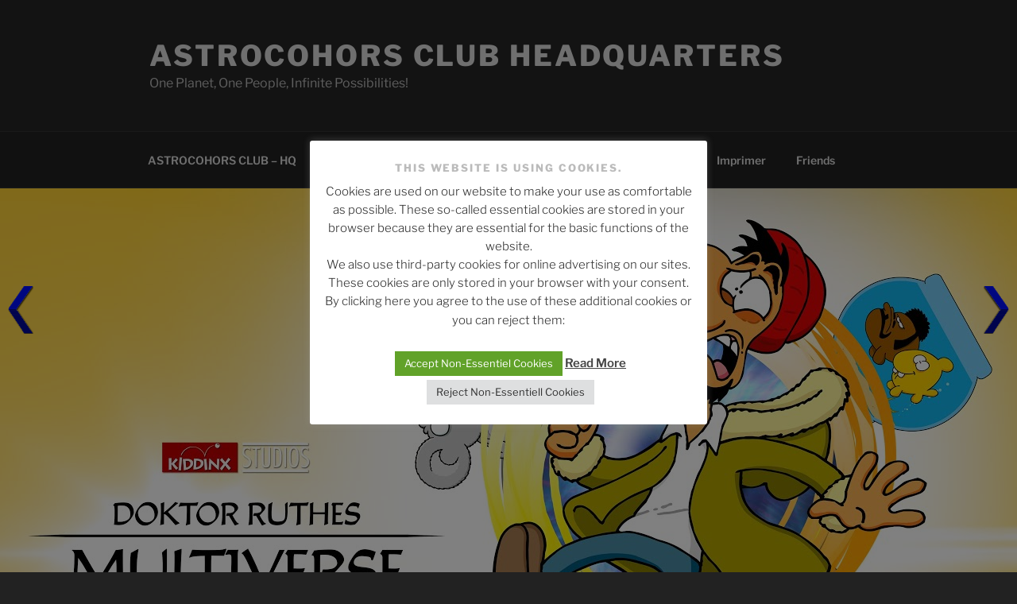

--- FILE ---
content_type: text/css
request_url: https://astrocohors.club/wp-content/plugins/embed-privacy/assets/style/embed-privacy.min.css?ver=1.11.4
body_size: 646
content:
.embed-privacy-container{background-position:center;background-size:cover;margin-bottom:1.5em;position:relative}.embed-privacy-container a{color:#ddd}.embed-privacy-container a:active,.embed-privacy-container a:focus,.embed-privacy-container a:hover{color:#fff !important}.embed-privacy-container.is-enabled{background-image:none !important}.embed-privacy-container:last-child{margin-bottom:0}.embed-privacy-content{display:none;height:100%;width:100%}.aligncenter .embed-privacy-content>*{display:block;margin-left:auto;margin-right:auto}.is-enabled .embed-privacy-content{display:block}.embed-privacy-overlay{background-color:rgba(0,0,0,.7);box-sizing:border-box;color:#ddd;cursor:pointer;display:table;height:100%;max-width:100%;min-height:200px;padding:20px;position:relative;transition:background-color .25s ease-in-out,color .25s ease-in-out;width:100%;z-index:100}@media(min-width: 768px){.embed-privacy-overlay{min-height:300px}}.embed-privacy-overlay label,.embed-privacy-overlay p{color:#ddd;cursor:pointer;font-weight:400;text-align:center;transition:color .25s ease-in-out}.embed-privacy-overlay label,.embed-privacy-overlay .embed-privacy-input-wrapper{margin:0}.embed-privacy-overlay .embed-privacy-footer{display:table-footer-group;font-size:.85em;text-align:right}.embed-privacy-overlay:hover{background-color:rgba(0,0,0,.8);color:#fff}.embed-privacy-overlay:hover .embed-privacy-logo{opacity:1}.embed-privacy-overlay:hover label,.embed-privacy-overlay:hover p{color:#fff}.embed-privacy-inner{display:table-cell;vertical-align:middle}.embed-privacy-logo{background-position:center top;background-repeat:no-repeat;background-size:contain;height:48px;margin-bottom:30px;opacity:.8;transition:opacity .25s ease-in-out}.wp-embed-responsive .wp-block-embed.wp-embed-aspect-21-9 .embed-privacy-container,.wp-embed-responsive .wp-block-embed.wp-embed-aspect-18-9 .embed-privacy-container,.wp-embed-responsive .wp-block-embed.wp-embed-aspect-16-9 .embed-privacy-container,.wp-embed-responsive .wp-block-embed.wp-embed-aspect-4-3 .embed-privacy-container,.wp-embed-responsive .wp-block-embed.wp-embed-aspect-1-1 .embed-privacy-container,.wp-embed-responsive .wp-block-embed.wp-embed-aspect-9-16 .embed-privacy-container,.wp-embed-responsive .wp-block-embed.wp-embed-aspect-1-2 .embed-privacy-container{bottom:0;height:100%;left:0;position:absolute;right:0;top:0;width:100%}.embed-privacy-provider.is-hidden{display:none}.embed-privacy-opt-out-label{display:inline-block}.embed-privacy-local-tweet{font-style:normal}


--- FILE ---
content_type: text/javascript; charset=UTF-8
request_url: https://feed.informer.com/widgets/7QDMIKZHIK.js
body_size: 5071
content:
var digesttext = " <img src=\"https://feed.informer.com/widgets/7QDMIKZHIK.png?template_id=81\" alt=\"Department Posts\" usemap=\"#planetmap\" style=\"border: 0;\"><map name=\"planetmap\"> <area shape=\"rect\" coords=\"0,53,260,71\" href=\"https://astrocohors.club/2025/12/melania-throws-trump-under-bus-before-files-go-public/\" alt=\"Melania THROWS Trump UNDER BUS before FILES GO PUBLIC\" target=\"_blank\"> <area shape=\"rect\" coords=\"0,76,260,94\" href=\"https://astrocohors.club/2025/12/trump-put-to-shame-by-veterans-for-horrific-conduct/\" alt=\"Trump PUT TO SHAME by Veterans for HORRIFIC CONDUCT\" target=\"_blank\"> <area shape=\"rect\" coords=\"0,99,260,117\" href=\"https://astrocohors.club/2025/12/trump-gets-devastating-news-from-international-court/\" alt=\"Trump Gets DEVASTATING NEWS from INTERNATIONAL COURT\" target=\"_blank\"> <area shape=\"rect\" coords=\"0,122,260,140\" href=\"https://astrocohors-battlefronts.blogspot.com/2025/12/omori-physical-my-fangamer-black-friday.html\" alt=\"Omori physical! my Fangamer Black Friday pickups\" target=\"_blank\"> <area shape=\"rect\" coords=\"0,145,260,163\" href=\"https://aquamarinon.blogspot.com/2025/12/christmas-mermaid-mermaid-canada_01417480952.html\" alt=\"Christmas Mermaid #mermaid #canada #christmas #fishmas #behindthescenes #family #holidaysonshorts\" target=\"_blank\"> <area shape=\"rect\" coords=\"0,168,260,186\" href=\"https://astrocohors.club/2025/12/trump-has-psychotic-meltdown-in-awful-national-address/\" alt=\"Trump has PSYCHOTIC MELTDOWN in AWFUL NATIONAL ADDRESS\" target=\"_blank\"> <area shape=\"rect\" coords=\"0,191,260,209\" href=\"https://astrocohors-me.blogspot.com/2025/12/hurricane-melissa-in-jamaica-press.html\" alt=\"Hurricane Melissa in Jamaica – Press Briefing | United Nations\" target=\"_blank\"> <area shape=\"rect\" coords=\"0,214,260,232\" href=\"https://astrocohors.club/2025/12/trump-quietly-surrenders-as-top-attorneys-get-fired/\" alt=\"Trump QUIETLY SURRENDERS as TOP ATTORNEYS get FIRED\" target=\"_blank\"> <area shape=\"rect\" coords=\"0,237,260,255\" href=\"https://astrocohors-nexus.blogspot.com/2025/12/15-star-trek-lego-sets-everyone-wants.html\" alt=\"15 Star Trek LEGO Sets Everyone Wants\" target=\"_blank\"> <area shape=\"rect\" coords=\"0,260,260,278\" href=\"https://canalistremendum.blogspot.com/2025/12/i-spent-800-on-gremlins-christmas.html\" alt=\"I Spent $800 on a Gremlins Christmas Wreath @KristinsWickedWorkshop #gremlins #christmas #nostalgia\" target=\"_blank\"> <area shape=\"rect\" coords=\"0,283,260,301\" href=\"https://chezfrashokereti.blogspot.com/2025/12/tim-pool-apologizes-to-candace-owens.html\" alt=\"Tim Pool apologizes to Candace Owens after Erika Kirk meeting\" target=\"_blank\"> <area shape=\"rect\" coords=\"0,306,260,324\" href=\"https://astrocohors.club/2025/12/aoc-on-running-against-jd-vance-in-2028-i-would-stomp-him/\" alt=\"AOC on Running Against JD Vance in 2028: ‘I would STOMP HIM’\" target=\"_blank\"> <area shape=\"rect\" coords=\"0,329,260,347\" href=\"https://astrocohors.club/2025/12/top-fbi-leader-suddenly-quits-before-epstein-files-released/\" alt=\"TOP FBI Leader SUDDENLY QUITS before EPSTEIN FILES RELEASED\" target=\"_blank\"> <area shape=\"rect\" coords=\"0,352,260,370\" href=\"https://aquamarinon.blogspot.com/2025/12/blog-post_606.html\" alt=\"Штош, пора идти\" target=\"_blank\"> <area shape=\"rect\" coords=\"0,375,260,393\" href=\"https://astrocohors.club/2025/12/omg-former-first-lady-slams-trump-as-gop-abandons-him/\" alt=\"OMG! Former First Lady SLAMS Trump as GOP ABANDONS him!\" target=\"_blank\"> <area shape=\"rect\" coords=\"0,398,260,416\" href=\"https://astrocohors.club/2025/12/live-jack-smith-returns-for-vengeance-breaking-legal-news-legal-af/\" alt=\"LIVE: Jack Smith RETURNS for VENGEANCE + BREAKING LEGAL NEWS | Legal AF\" target=\"_blank\"> <area shape=\"rect\" coords=\"0,421,260,439\" href=\"https://astrocohors-one.blogspot.com/2025/12/the-mythology-guy-sketch-compilation-50.html\" alt=\"The Mythology Guy Sketch Compilation 50\" target=\"_blank\"> <area shape=\"rect\" coords=\"0,444,260,462\" href=\"https://astrocohors.club/2025/12/jack-smith-blows-up-gop-hearing-with-trump-bombshells/\" alt=\"Jack Smith BLOWS UP GOP Hearing with TRUMP BOMBSHELLS\" target=\"_blank\"> <area shape=\"rect\" coords=\"0,467,260,485\" href=\"https://astrocohors.club/2025/12/live-maga-gets-uncovered-as-party-revolts-over-trump-moves/\" alt=\"LIVE: MAGA gets UNCOVERED as PARTY REVOLTS over Trump Moves\" target=\"_blank\"> <area shape=\"rect\" coords=\"0,490,260,508\" href=\"https://astrocohors-nexus.blogspot.com/2025/12/the-war-between-land-and-sea-episodes-3.html\" alt=\"The War Between The Land And The Sea: Episodes 3 &amp; 4 SPOILER Discussion - Reacting To THAT Death!\" target=\"_blank\"><\/map> <script type=\"text/javascript\"> (function(){ var img = new Image(); img.src = window.location.protocol + \"//feed.informer.com/stat/log.php?id=44&r=\" + Math.round(100000 * Math.random()); })(); <\/script> ";document.write(digesttext);





--- FILE ---
content_type: text/javascript
request_url: https://astrocohors.club/wp-content/plugins/wpnextpreviouslink/assets/js/wpnextpreviouslink-public.js?ver=2.7.6
body_size: 494
content:
(function ($) {
	'use strict';

	$(document).ready(function () {

		var retryCounter = 0;
		function wpnextpreviouslink_check_ga_loaded() {
			if ((typeof ga === 'function' && ga.loaded) || retryCounter++ > 5) {
				var $ga_exists              = (typeof ga === 'function' && ga.loaded) ? true: false;
				var $ga_enable 			   = parseInt(wpnextpreviouslink_public.ga_enable);

				$ga_enable = ($ga_enable && $ga_exists); //if ga enabled and site has ga code added

				var $ga_view_track		   = parseInt(wpnextpreviouslink_public.track_view);
				var $ga_click_track		   = parseInt(wpnextpreviouslink_public.track_click);
				var $ga_track_pbr		   = parseInt(wpnextpreviouslink_public.track_pbr);
				var $view_click_title	   = wpnextpreviouslink_public.title;

				if($ga_enable && ($ga_view_track || $ga_click_track)){
					if($ga_view_track){
						ga(
							'send',
							'event',
							'wpnextpreviouslink', // eventCategory
							'show',// eventAction
							$view_click_title, // eventValue
							{
								nonInteraction: ($ga_track_pbr)? true : false
							}
						);
					}

					if($ga_click_track){
						$('.wpnp_anchor_js').on('click', function (event) {
							ga(
								'send',
								'event',
								'upPrev',
								'click',
								$view_click_title,
								{
									transport: 'beacon',
									nonInteraction: ($ga_track_pbr)? true : false
								}
							);

						});


					}
				}

			}
			else {
				// Retry.				
				setTimeout(wpnextpreviouslink_check_ga_loaded, 500);
			}
		}

		wpnextpreviouslink_check_ga_loaded();

	});//end dom ready

})(jQuery);